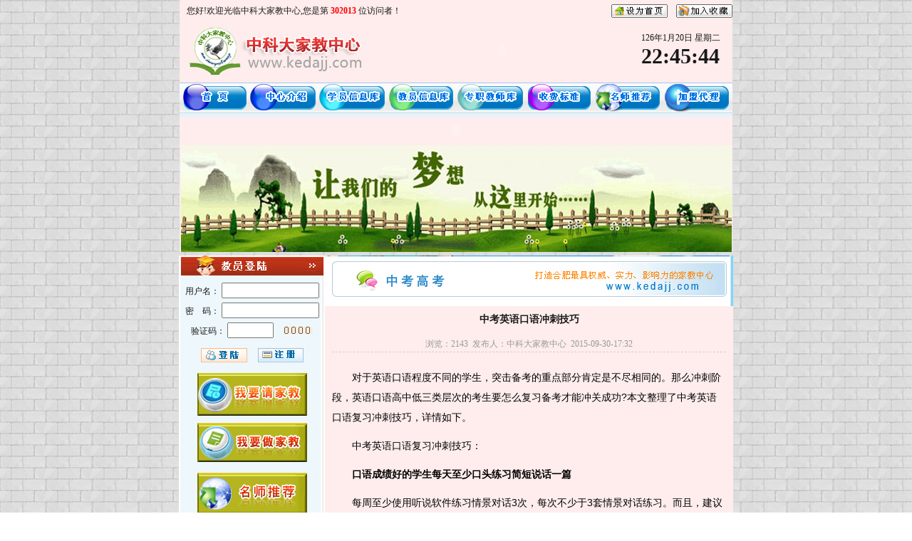

--- FILE ---
content_type: text/html
request_url: http://kedajj.emte.cn/xlft.asp?id=1145
body_size: 7188
content:

<!DOCTYPE html PUBLIC "-//W3C//DTD XHTML 1.0 Transitional//EN" "http://www.w3.org/TR/xhtml1/DTD/xhtml1-transitional.dtd">
<html xmlns="http://www.w3.org/1999/xhtml">
<head>
<meta http-equiv="Content-Type" content="text/html; charset=gb2312" />
<title>【中科大家教丨中科大家教中心丨中科大勤工俭学中心】</title>
<meta http-equiv="Content-Type" content="text/html; charset=gb2312" />
<meta name="keywords" Content="中科大家教，中科大家教中心，安大家教，安大家教中心，合工大家教，合工大家教中心，合肥家教，合肥家教网，">
<meta name="description" content="合肥家教网由中科大家教中心，安大家教中心，合工大家教中心，一支由中科大、安大、合工大优秀学子组成的师资队伍，实力雄厚，为家长排忧解难！★咨询：15856941585（胡老师）">
<link href="css/style.css" rel="stylesheet" type="text/css" />
</head>
<script language="javascript" src="js/js.js"></script>
	
<body background="images/2009410175010142.jpg">

<table width="776" border="0" align="center" cellpadding="0" cellspacing="0" bgcolor="#FFECEC">
  <tr>
    <td valign="top" style="padding-top:5px;"><table width="100%" border="0" align="center" cellpadding="0" cellspacing="0">
      <tr>
        <td width="550" height="21" bgcolor="#FFECEC" style="padding-left:10px;">您好!欢迎光临中科大家教中心,您是第
          <script src="Main/ZCount/count.asp"></script>位访问者！</td>
        <td width="135" align="right"><a href="#" onClick="this.style.behavior='url(#default#homepage)';this.setHomePage('http:// www.hefeijjw.cn');return(false);"><img src="images/swsy.jpg" width="79" height="19" /></a></td>
        <td width="91" align="right"><a href="javascript:window.external.AddFavorite('http://www.kedajj.com//','中科大家教中心')" style="font-weight:bold; text-decoration:none; color:#000000;"><img src="images/jrsc.jpg" width="79" height="19" /></a></td>
      </tr>
    </table>
      <table width="98%" border="0" align="center" cellpadding="0" cellspacing="0">
        <tr>
          <td width="260"><img src="images/logo.gif" width="259" height="68" /></td>
          <td width="370" height="90" align="center"><object classid="clsid:D27CDB6E-AE6D-11cf-96B8-444553540000" codebase="http://download.macromedia.com/pub/shockwave/cabs/flash/swflash.cab#version=7,0,19,0" width="346" height="75">
            <param name="movie" value="flas/top.swf" />
            <param name="quality" value="high" />
            <embed src="flas/top.swf" quality="high" pluginspage="http://www.macromedia.com/go/getflashplayer" type="application/x-shockwave-flash" width="346" height="75"></embed>
          </object></td>
          <td align="center" id="xzsj"><script language="javascript" src="Include/Date.Js"></script></td>
        </tr>
      </table></td>
  </tr>
</table>
<table width="776" height="43" border="0" align="center" cellpadding="0" cellspacing="0" background="images/dh_bg.jpg">
  <tr>
    <td align="center" onmouseover="dh1.src='images/dh_01.jpg'" onmouseout="dh1.src='images/dh_1.jpg'"><a href="keda.Asp"><img src="images/dh_1.jpg" name="dh1" width="95" height="41" border="0" id="dh1" /></a></td>
    <td align="center" onmouseover="dh2.src='images/dh_02.jpg'" onmouseout="dh2.src='images/dh_2.jpg'"><a href="about.asp"><img src="images/dh_2.jpg" name="dh2" width="95" height="41" border="0" id="dh2" /></a></td>
    <td align="center" onmouseover="dh3.src='images/dh_03.jpg'" onmouseout="dh3.src='images/dh_3.jpg'"><a href="showsend.asp"><img src="images/dh_3.jpg" width="95" height="41" border="0" id="dh3" /></a></td>
    <td align="center" onmouseover="dh4.src='images/dh_04.jpg'" onmouseout="dh4.src='images/dh_4.jpg'"><a href="showteacher.asp"><img src="images/dh_4.jpg" width="95" height="41" border="0" id="dh4" /></a></td>
    <td align="center" onmouseover="dh5.src='images/dh_05.jpg'" onmouseout="dh5.src='images/dh_5.jpg'"><a href="showteacher.asp?window=js"><img src="images/dh_5.jpg" width="95" height="41" border="0" id="dh5" /></a></td>
    <td align="center" onmouseover="dh6.src='images/dh_06.jpg'" onmouseout="dh6.src='images/dh_6.jpg'"><a href="sfbz.asp"><img src="images/dh_6.jpg" name="dh6" width="95" height="41" border="0" id="dh6" /></a></td>
    <td align="center" onmouseover="dh7.src='images/dh_07.jpg'" onmouseout="dh7.src='images/dh_7.jpg'"><a href="message.asp"><img src="images/dh_7.jpg" name="dh7" width="95" height="41" border="0" id="dh7" /></a></td>
    <td align="center" onmouseover="dh8.src='images/dh_08.jpg'" onmouseout="dh8.src='images/dh_8.jpg'"><a href="contact.asp"><img src="images/dh_8.jpg" name="dh8" width="95" height="41" border="0" id="dh8" /></a></td>
  </tr>
</table>
<table width="776" border="0" align="center" cellpadding="0" cellspacing="0" background="images/table_bg.jpg">
  <tr>
    <td height="5" bgcolor="#DFF5FF"></td>
  </tr>
  <tr>
    <td align="center"><object classid="clsid:D27CDB6E-AE6D-11cf-96B8-444553540000" codebase="http://download.macromedia.com/pub/shockwave/cabs/flash/swflash.cab#version=7,0,19,0" width="774" height="40">
      <param name="movie" value="flas/p宣传语.swf" />
      <param name="quality" value="high" />
      <param name="wmode" value="transparent" />
      <embed src="flas/p宣传语.swf" width="774" height="40" quality="high" pluginspage="http://www.macromedia.com/go/getflashplayer" type="application/x-shockwave-flash" wmode="transparent"></embed>
    </object></td>
  </tr>
  <tr>
    <td align="center"><img src="images/bannner_02.jpg" width="773" height="150" /></td>
  </tr>
</table>

<table width="776" border="0" cellspacing="0" cellpadding="0" align="center">
  <tr>
    <td height="5"></td>
  </tr>
</table>

<table width="776" border="0" align="center" cellpadding="0" cellspacing="0" background="images/table_bg.jpg">
  <tr>
    <td width="205" height="202" valign="top" background="images/left_bg.jpg"><table width="205" border="0" cellspacing="0" cellpadding="0">
      <tr>
        <td height="35" align="center" valign="top"><img src="images/hy_login.jpg" width="200" height="28" /></td>
      </tr>
    </table>
	<form id="form1" name="form1" action="" method="post" style="padding:0px; margin:0px;">
      
	<form id="form1" name="form1" action="loginac.asp" method="post" style="padding:0px; margin:0px;">
      <table width="205" height="130" border="0" cellpadding="0" cellspacing="0">
        <tr>
          <td width="205" height="28" align="center">用户名：
            <input name="username" type="text" id="username" size="15" class="form_height" /></td>
        </tr>
        <tr>
          <td height="28" align="center">密　码：
            <input name="userpass" type="password" id="userpass" size="15" class="form_height" /></td>
        </tr>
        <tr>
          <td height="28" align="center">验证码：
            <input name="yzm" type="text" id="yzm" size="6" class="form_height" />　
            <img src="Main/Include/checkcode.asp" /> </td>
        </tr>
        <tr>
          <td align="center"><input type="image" name="imageField" src="images/login_submit.jpg" />　
            <a href="reg.asp"><img src="images/login_reg.jpg" width="64" height="21" border="0" /></a></td>
        </tr>
      </table>
  </form>
	 
  </form>
	  <table width="205" height="148" border="0" cellpadding="0" cellspacing="0">
  <tr>
    <td><table width="205" border="0" cellspacing="0" cellpadding="0">
      <tr>
        <td width="750" height="70" align="center" valign="top"><a href="send.asp"><img src="images/index_img1.jpg" width="154" height="60" border="0" /></a></td>
      </tr>
      <tr>
        <td height="70" align="center" valign="top"><a href="reg.asp"><img src="images/index_img2.jpg" width="154" height="55" border="0" /></a></td>
      </tr>
      <tr>
        <td height="60" align="center" valign="top"><a href="message.asp"><img src="images/index_img3.jpg" width="154" height="58" border="0" /></a></td>
      </tr>
    </table></td>
  </tr>
</table>
<table width="205" height="200" border="0" cellpadding="0" cellspacing="0">
  <tr>
    <td height="35" align="center" valign="top"><img src="images/jzbd.jpg" width="200" height="27" border="0" usemap="#Map3" />
      <map name="Map3" id="Map3">
        <area shape="rect" coords="145,5,198,26" href="jzbd.asp" />
      </map>
      </td>
  </tr>
  <tr>
    <td height="160" align="center" valign="top">
<table width="95%" cellpadding="0" cellspacing="0" border="0" align="center">
<tr>
<td height="6" colspan="2"> </td>
</tr>
		
		<tr>
		<td height="23" class="border_bottom_bg" align="center" width="20">
		
		<img src="images/tg_gg.jpg">
		
		</td>
		<td class="border_bottom_bg" align="left">
		<a href="jzbd.asp?tid=7&id=1614">
		这5句话请一定要告诉孩子！（一
		</a>
		
		<img src="images/new.gif" />
		
		</td>
		</tr>
		
		<tr>
		<td height="23" class="border_bottom_bg" align="center" width="20">
		
		<img src="images/tg_gg.jpg">
		
		</td>
		<td class="border_bottom_bg" align="left">
		<a href="jzbd.asp?tid=7&id=1613">
		这5句话请一定要告诉孩子！（二
		</a>
		
		<img src="images/new.gif" />
		
		</td>
		</tr>
		
		<tr>
		<td height="23" class="border_bottom_bg" align="center" width="20">
		
		<img src="images/tg_gg.jpg">
		
		</td>
		<td class="border_bottom_bg" align="left">
		<a href="jzbd.asp?tid=7&id=1612">
		这5句话请一定要告诉孩子！（三
		</a>
		
		<img src="images/new.gif" />
		
		</td>
		</tr>
		
		<tr>
		<td height="23" class="border_bottom_bg" align="center" width="20">
		
		<img src="images/tg_gg.jpg">
		
		</td>
		<td class="border_bottom_bg" align="left">
		<a href="jzbd.asp?tid=7&id=1611">
		这5句话请一定要告诉孩子！（四
		</a>
		
		</td>
		</tr>
		
		<tr>
		<td height="23" class="border_bottom_bg" align="center" width="20">
		
		<img src="images/tg_gg.jpg">
		
		</td>
		<td class="border_bottom_bg" align="left">
		<a href="jzbd.asp?tid=7&id=1610">
		这5句话请一定要告诉孩子！（五
		</a>
		
		</td>
		</tr>
		
		<tr>
		<td height="23" class="border_bottom_bg" align="center" width="20">
		
		<img src="images/tg_gg.jpg">
		
		</td>
		<td class="border_bottom_bg" align="left">
		<a href="jzbd.asp?tid=7&id=1609">
		正确爱孩子的十大方法
		</a>
		
		</td>
		</tr>
		
		<tr>
		<td height="23" class="border_bottom_bg" align="center" width="20">
		
		<img src="images/tg_gg.jpg">
		
		</td>
		<td class="border_bottom_bg" align="left">
		<a href="jzbd.asp?tid=7&id=1608">
		家长与孩子相处的十条准则
		</a>
		
		</td>
		</tr>
		
		<tr>
		<td height="23" class="border_bottom_bg" align="center" width="20">
		
		<img src="images/tg_gg.jpg">
		
		</td>
		<td class="border_bottom_bg" align="left">
		<a href="jzbd.asp?tid=7&id=1606">
		从孩子的表现看父母自己的缺点
		</a>
		
		</td>
		</tr>
		
</table>
</td>
  </tr>
</table>
<table width="205" height="180" border="0" cellpadding="0" cellspacing="0">
  <tr>
    <td height="35" align="center" valign="top"><img src="images/xybd.jpg" width="200" height="27" border="0" usemap="#Map4" />
      <map name="Map4" id="Map4">
        <area shape="rect" coords="148,3,195,28" href="xybd.asp" />
      </map>
      </td>
  </tr>
  <tr>
    <td height="140" align="center" valign="top">
<table width="95%" cellpadding="0" cellspacing="0" border="0" align="center">
<tr>
<td height="6" colspan="2"> </td>
</tr>
		
		<tr>
		<td height="23" class="border_bottom_bg" align="center" width="20">
		
		<img src="images/tg_gg.jpg">
		
		</td>
		<td class="border_bottom_bg" align="left">
		<a href="xybd.asp?tid=8&id=600">
		【教员必读】教员家教学习材料（
		</a>
		
		<img src="images/new.gif" />
		
		</td>
		</tr>
		
		<tr>
		<td height="23" class="border_bottom_bg" align="center" width="20">
		
		<img src="images/tg_gg.jpg">
		
		</td>
		<td class="border_bottom_bg" align="left">
		<a href="xybd.asp?tid=8&id=599">
		【教员必读】如何解决家教过程中
		</a>
		
		<img src="images/new.gif" />
		
		</td>
		</tr>
		
		<tr>
		<td height="23" class="border_bottom_bg" align="center" width="20">
		
		<img src="images/tg_gg.jpg">
		
		</td>
		<td class="border_bottom_bg" align="left">
		<a href="xybd.asp?tid=8&id=1618">
		如何成为一名合格的家庭教师？
		</a>
		
		<img src="images/new.gif" />
		
		</td>
		</tr>
		
		<tr>
		<td height="23" class="border_bottom_bg" align="center" width="20">
		
		<img src="images/tg_gg.jpg">
		
		</td>
		<td class="border_bottom_bg" align="left">
		<a href="xybd.asp?tid=8&id=1617">
		如何针对成绩突出的优等生？
		</a>
		
		</td>
		</tr>
		
		<tr>
		<td height="23" class="border_bottom_bg" align="center" width="20">
		
		<img src="images/tg_gg.jpg">
		
		</td>
		<td class="border_bottom_bg" align="left">
		<a href="xybd.asp?tid=8&id=1616">
		如何针对成绩中等的徘徊生？
		</a>
		
		</td>
		</tr>
		
		<tr>
		<td height="23" class="border_bottom_bg" align="center" width="20">
		
		<img src="images/tg_gg.jpg">
		
		</td>
		<td class="border_bottom_bg" align="left">
		<a href="xybd.asp?tid=8&id=1615">
		【教员必读】如何针对成绩偏下的
		</a>
		
		</td>
		</tr>
		
		<tr>
		<td height="23" class="border_bottom_bg" align="center" width="20">
		
		<img src="images/tg_gg.jpg">
		
		</td>
		<td class="border_bottom_bg" align="left">
		<a href="xybd.asp?tid=8&id=1607">
		优秀教师最显著的11个特征
		</a>
		
		</td>
		</tr>
		
		<tr>
		<td height="23" class="border_bottom_bg" align="center" width="20">
		
		<img src="images/tg_gg.jpg">
		
		</td>
		<td class="border_bottom_bg" align="left">
		<a href="xybd.asp?tid=8&id=1597">
		第一次如何更好地给家长打电话
		</a>
		
		</td>
		</tr>
		
</table>
</td>
  </tr>
</table>
    </td>

    <td valign="top">
<table width="554" border="0" align="center" cellpadding="0" cellspacing="0">
  <tr>
    <td width="554" height="60"><img src="images/xlft_title.jpg" width="573" height="71" border="0" /></td>
    </tr>
</table>


         <table width="100%" border="0" align="center" cellpadding="0" cellspacing="0">
          <tr>
           <td width="100%" height="280" valign="top" style="padding:10px;">
			
                              <!--startprint-->
              <div align="center" style="border-bottom:1px dashed #cccccc;"> 
							  <span style="font-weight:bold;font-size:14px;">中考英语口语冲刺技巧</span><br />
                                  <br />
                  <span style="color:#999999; line-height:180%;">浏览：2143
                    &nbsp;发布人：中科大家教中心
                &nbsp;2015-09-30-17:32</span> </div><br><!--
                            
                              <div align="center" style="padding-top:10px;"><img src="" onload="javascript:DrawImage(this,400,400);" />
                                  <hr width='100%' size='1' noshade="noshade" color='#0987D9' />
                              </div>
                            -->
                              <table cellpadding="0" cellspacing="0" border="0" width="100%">
							  <tr>
							   <td align="left" style="line-height:160%;"><p style="word-wrap: break-word; margin: 0px auto; padding: 6px 0px; border: 0px; color: rgb(51, 51, 51); font-family: Arial, Geneva, Helvetica, sans-serif, 宋体; font-size: 14px; line-height: 24px; text-indent: 2em;"><span style="line-height: 2; color: rgb(0, 0, 0);">对于英语口语程度不同的学生，突击备考的重点部分肯定是不尽相同的。那么冲刺阶段，英语口语高中低三类层次的考生要怎么复习备考才能冲关成功?本文整理了中考英语口语复习冲刺技巧，详情如下。</span></p><p style="word-wrap: break-word; margin: 0px auto; padding: 6px 0px; border: 0px; color: rgb(51, 51, 51); font-family: Arial, Geneva, Helvetica, sans-serif, 宋体; font-size: 14px; line-height: 24px; text-indent: 2em;"><span style="line-height: 2; color: rgb(0, 0, 0);">中考英语口语复</span><span style="line-height: 2; color: rgb(0, 0, 0);">习冲刺技巧：</span></p><p style="word-wrap: break-word; margin: 0px auto; padding: 6px 0px; border: 0px; color: rgb(51, 51, 51); font-family: Arial, Geneva, Helvetica, sans-serif, 宋体; font-size: 14px; line-height: 24px; text-indent: 2em;"><b style="padding: 0px; margin: 0px;"><span style="line-height: 2; color: rgb(0, 0, 0);">口语成绩好的学生每天至少口头练习简短说话一篇</span></b></p><p style="word-wrap: break-word; margin: 0px auto; padding: 6px 0px; border: 0px; color: rgb(51, 51, 51); font-family: Arial, Geneva, Helvetica, sans-serif, 宋体; font-size: 14px; line-height: 24px; text-indent: 2em;"><span style="line-height: 2; color: rgb(0, 0, 0);">每周至少使用听说软件练习情景对话3次，每次不少于3套情景对话练习。而且，建议把自己答错的题目及相应的答案模板整理到错题本上。对于口语较好的学生来说，朗读和情景对话拿满分还是比较轻松的，据去年部分考生反映，情景对话是一个人读2遍(以往都是男女各一遍)，发音不是特别清晰，所以，请同学们平时多训练听音、辨音能力。</span></p><p style="word-wrap: break-word; margin: 0px auto; padding: 6px 0px; border: 0px; color: rgb(51, 51, 51); font-family: Arial, Geneva, Helvetica, sans-serif, 宋体; font-size: 14px; line-height: 24px; text-indent: 2em;"><span style="line-height: 2; color: rgb(0, 0, 0);">每天至少口头练习简短说话一篇。建议用软件练习或看着纸质版题目用手机等录音，检查自己的漏洞并改正。由于今年口语第一、三部分由机器改题，拿满分的难度大增，争取中考口语分数能达到13.5-14分。</span></p><p style="word-wrap: break-word; margin: 0px auto; padding: 6px 0px; border: 0px; color: rgb(51, 51, 51); font-family: Arial, Geneva, Helvetica, sans-serif, 宋体; font-size: 14px; line-height: 24px; text-indent: 2em;"><b style="padding: 0px; margin: 0px;"><span style="line-height: 2; color: rgb(0, 0, 0);">口语成绩一般的学生每天至少使用软件练习整套口语试题5次</span></b></p><p style="word-wrap: break-word; margin: 0px auto; padding: 6px 0px; border: 0px; color: rgb(51, 51, 51); font-family: Arial, Geneva, Helvetica, sans-serif, 宋体; font-size: 14px; line-height: 24px; text-indent: 2em;"><span style="line-height: 2; color: rgb(0, 0, 0);">每周至少使用软件练习整套口语试题5次。建议严格按照中考口语流程训练一整套试题，并及时回放自己的录音，查漏补缺。情景对话练习重点是归类自己遇到的题目，想想是问答型对话还是非问答型对话，非问答型对话中的哪一类。同样，建议把自己答错的题目整理到错题本上。所以对于口语成绩一般的学生来讲，平常加多中译英的口头翻译能力训练，尤其注意语法方面的错误显得非常有必要。建议争取每天做口头中译英题目最少10个。</span></p><p style="word-wrap: break-word; margin: 0px auto; padding: 6px 0px; border: 0px; color: rgb(51, 51, 51); font-family: Arial, Geneva, Helvetica, sans-serif, 宋体; font-size: 14px; line-height: 24px; text-indent: 2em;"><span style="line-height: 2; color: rgb(0, 0, 0);">每天朗读一个单元课文的ReadingA、ReadingB和MorePractice，尤其是七八年级的教材。争取中考口语分数能达到12-13.5分。</span></p><p style="word-wrap: break-word; margin: 0px auto; padding: 6px 0px; border: 0px; color: rgb(51, 51, 51); font-family: Arial, Geneva, Helvetica, sans-serif, 宋体; font-size: 14px; line-height: 24px; text-indent: 2em;"><b style="padding: 0px; margin: 0px;"><span style="line-height: 2; color: rgb(0, 0, 0);">口语成绩较差的学生建议寻求老师或同学帮助，找出问题</span></b></p><p style="word-wrap: break-word; margin: 0px auto; padding: 6px 0px; border: 0px; color: rgb(51, 51, 51); font-family: Arial, Geneva, Helvetica, sans-serif, 宋体; font-size: 14px; line-height: 24px; text-indent: 2em;"><span style="line-height: 2; color: rgb(0, 0, 0);">每周至少使用软件练习整套口语试题5次。建议严格按照中考口语流程训练一整套试题，记住做过的题目。情景对话练习重点是听清提问的要点，能及时套用非问答型对话的一些答题模板，如：寻求道贺可以一律使用“Congratulations!”。</span></p><p style="word-wrap: break-word; margin: 0px auto; padding: 6px 0px; border: 0px; color: rgb(51, 51, 51); font-family: Arial, Geneva, Helvetica, sans-serif, 宋体; font-size: 14px; line-height: 24px; text-indent: 2em;"><span style="line-height: 2; color: rgb(0, 0, 0);">每天熟读一个单元课文的ReadingA、ReadingB和MorePractice，尤其是七八年级的教材。建议寻求老师或同学的帮助，让他们帮忙发现自己语言、句子重读、连读、不完全爆破、意群和停顿、升调和降调等的不足并更正。争取中考口语分数能达到9-12分。</span></p></td>
							   </tr>
		      </table> 
							   
                            <div align="center" style="padding-top:10px;padding-bottom:10px"> ※ <a href="#;return false;" onClick="javascript:preview()">打印</a> ※ <a href="#;return false;" onClick="javascript:window.external.addFavorite(location.href,'中科大家教中心　中考英语口语冲刺技巧')">收藏此页</a> ※ <a href="javascript:window.close()">关闭</a> ※ </div>
<table width="98%" border="0" cellspacing="0" cellpadding="0">

  <tr>
    <td height="25">·<a href="?id=1144">合肥家教网--家教面试技巧与准备</a></td>
  </tr>
 
</table>
<table width="98%" border="0" cellspacing="0" cellpadding="0">

  <tr>
    <td height="25">·<a href="?id=1146">中考英语语法复习技巧</a></td>
  </tr>
 
</table>
                            <!--endprint-->
                              		</td>
		</tr>
	  </table>



	</td>
  </tr>
</table>

<table width="776" border="0" align="center" cellpadding="0" cellspacing="0" background="images/table_bg.jpg">

  <tr>
    <td width="5" height="5"></td>
    <td width="750" height="5" bgcolor="#067BCA"></td>
    <td width="5" height="5"></td>
  </tr>
</table>
<table width="776" border="0" align="center" cellpadding="0" cellspacing="0" background="images/table_bg.jpg">
  <tr>
    <td width="43" height="35">&nbsp;</td>
    <td align="center"><a href="index.asp">首页</a></td>
    <td align="center">|</td>
    <td align="center"><a href="about.asp">中心介绍</a></td>
    <td align="center">|</td>
    <td align="center"><a href="showsend.asp">学员信息库</a></td>
    <td align="center">|</td>
    <td align="center"><a href="showteacher.asp">教员信息库</a></td>
    <td align="center">|</td>
    <td align="center"><a href="showteacher.asp?window=js">专职教师库</a></td>
    <td align="center">|</td>
    <td align="center"><a href="sfbz.asp">收费标准</a></td>
    <td align="center">|</td>
    <td align="center"><a href="message.asp">答疑解惑</a></td>
    <td align="center">|</td>
    <td align="center"><a href="contact.asp">加盟代理</a></td>
    <td width="43">&nbsp;</td>
  </tr>
</table>
<table width="776" border="0" align="center" cellpadding="0" cellspacing="0" background="images/table_bg.jpg">
  <tr>
    <td height="40" align="center" valign="top"><p>Copyright &#169; 2009　中科大家教中心版权所有　All Rights Reserved.<br>15856941585 |15856941585（胡老师）中科大东区

<br />
      技术支持：<a href="http://www.emte.com.cn" target="_blank">卓讯科技</a>&nbsp;&nbsp;<script src="http://s5.cnzz.com/stat.php?id=1944117&web_id=1944117&show=pic1" language="JavaScript"></script>
<br />  
             </p>
    </td>
  </tr>
</table>


</body>
</html>


--- FILE ---
content_type: text/html
request_url: http://kedajj.emte.cn/Main/ZCount/count.asp
body_size: 266
content:

_dwrite("<script language=javascript src=http://kedajj.emte.cn/Main/ZCount/tran.asp?referer="+escape(document.referrer)+"></script>");
function _dwrite(string) {document.write(string);}



--- FILE ---
content_type: text/html
request_url: http://kedajj.emte.cn/Main/ZCount/tran.asp?referer=
body_size: 256
content:
document.write("<font style='color:#ff0000; font-weight:bold;'> 302013 </font>")

--- FILE ---
content_type: text/css
request_url: http://kedajj.emte.cn/css/style.css
body_size: 510
content:
/* CSS Document */
body {margin:0px; background:url(../images/022a36348639085d251f1418.jpg);}
body td,th {
font-size:12px;
color:#181818;
}
a,a:link,a:active,a:visited {
color:#000000;
text-decoration:none;
}

img {border:0px;}
.border_lrb {
border-bottom:1px solid #7BB7EB;
border-left:1px solid #7BB7EB;
border-right:1px solid #7BB7EB;
}
.border_bottom_bg {
background:url(../images/border_line_bg.jpg) repeat-x;
background-position:bottom;
}
.font_12B {
font-weight:bold;
color:#0057AE;
}
.border {
border:1px solid #DDDEE0;
}
.red {
color:#ff0000;
}
.font_12 {
padding-right:8px;
color:#0057AE;
}
.form_select {
width:100px;
}
.form_height {
height:16px;
}


--- FILE ---
content_type: application/x-javascript
request_url: http://kedajj.emte.cn/js/js.js
body_size: 720
content:
// JavaScript Document
function preview() { 
bdhtml=window.document.body.innerHTML; 
sprnstr="<!--startprint-->"; 
eprnstr="<!--endprint-->"; 
prnhtml=bdhtml.substr(bdhtml.indexOf(sprnstr)+17); 
prnhtml=prnhtml.substring(0,prnhtml.indexOf(eprnstr)); 
window.document.body.innerHTML=prnhtml; 
window.print(); 
window.document.body.innerHTML=bdhtml; 
         }

function DrawImage(ImgD,FitWidth,FitHeight) 
{ 
var image=new Image(); 
image.src=ImgD.src; 
if(image.width>0 && image.height>0) 
{ 
   if(image.width/image.height>= FitWidth/FitHeight) 
   { 
    if(image.width>FitWidth) 
    { 
     ImgD.width=FitWidth; 
     ImgD.height=(image.height*FitWidth)/image.width; 
    } 
    else 
    { 
     ImgD.width=image.width; 
     ImgD.height=image.height; 
    } 
   } 
    else 
    { 
    if(image.height>FitHeight) 
    { 
     ImgD.height=FitHeight; 
     ImgD.width=(image.width*FitHeight)/image.height; 
    } 
    else 
    { 
     ImgD.width=image.width; 
     ImgD.height=image.height; 
    } 
    } 
} 
} 

function change(url,tid){
var v=document.all["select"].value;
location.href=url+"?tid="+tid+"&page="+v;
	}

function shows(id){
	if(id.style.display=="none"){
		id.style.display='block';
		}else{
		id.style.display='none';
			}
	}
	
function show(id){
	if(document.getElementById("left"+id).style.display=='none'){
		document.getElementById("left"+id).style.display='block';
		}else{
		document.getElementById("left"+id).style.display='none';
			}
//alert("left"+id)
	}
	

--- FILE ---
content_type: application/x-javascript
request_url: http://kedajj.emte.cn/Include/Date.Js
body_size: 606
content:
function times(){
var mydate = new Date() 
var year = mydate.getYear()
var mon = mydate.getMonth()+1
var day = mydate.getDate()
var week =mydate.getDay()
var arr =new Array(" 星期日"," 星期一"," 星期二"," 星期三"," 星期四"," 星期五"," 星期六")
var str = year + "年" + mon +"月" + day + "日" 

var hours = mydate.getHours()
var minutes = mydate.getMinutes()
var sec = mydate.getSeconds()
if (hours<10){  hours =  "0" + hours }
// if(hours<12){ hours = "上午 " + hours } 
// if(hours>13) {hours = "下午 " + hours}
if (minutes<10){  minutes = "0" + minutes  }
if (sec<10){  sec = "0" + sec  }
var str2 = hours + ":" + minutes + ":" + sec
//var str3 = "现在时间是: "+ str + " " + str2
var str3 = str+" "+arr[week]+"<br>"+"<span style='font-size:30px; font-weight:bold;'>"+str2+"</span>"
xzsj.innerHTML = str3
setTimeout("times()",1000)}
times()